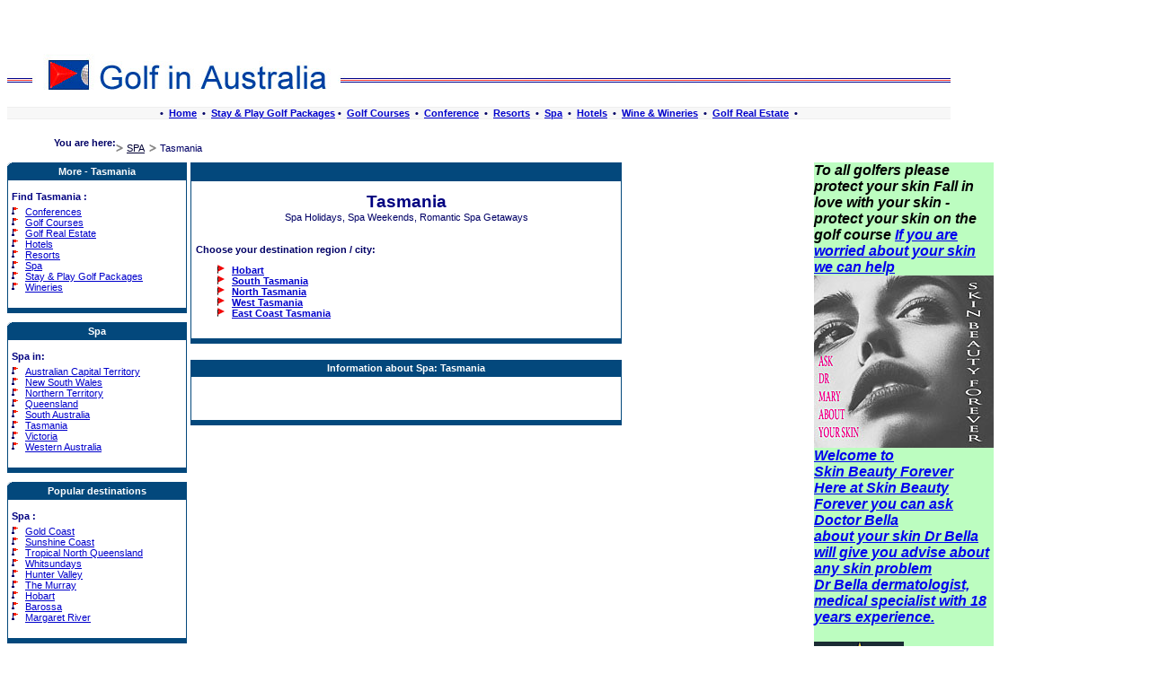

--- FILE ---
content_type: text/html
request_url: http://www.golfinaustralia.com/spa/tasmania/
body_size: 4737
content:

       
<!DOCTYPE html PUBLIC "-//W3C//DTD XHTML 1.0 Transitional//EN" "http://www.w3.org/TR/xhtml1/DTD/xhtml1-transitional.dtd">
<html xmlns="http://www.w3.org/1999/xhtml">
<head>

<title>Spa in Tasmania,accommodation,Tasmania spa holidays and spa treatments</title>
<meta http-equiv="Content-Type" content="text/html; charset=UTF-8">
<meta name="Author" content="nm">
<meta name="Description" content="Spa treatments and accommodation in Tasmania,hotel accommodation and spa in Tasmania,golf,resort,lifestyle,hotel,">
<meta name="KeyWords" content="golf,tasmania,hobart,australia,spa,accommodation,resort,hotel,massage,lifestyle,facial,mud,wax,treatment,mask,beauty,health,style,luxury,romance,relaxation,meditation,yoga,gym,exercise,food,restaurant,family,friends,love,">

<META name="ROBOTS" content="ALL, INDEX">

<link href="/includes/stylesaustralia.css" rel="stylesheet" type="text/css">

</head>


<body>
<!-- ##### Start include for english header ##### -->




<table border="0" cellpadding="0" cellspacing="0" style="border-collapse: collapse" bordercolor="#EFEFEF" width="1050" bgcolor="#FFFFFF">

  <tr height="10">

    <td height="10" align="center" valign="top"><table width="100%" border="0" cellspacing="0" cellpadding="0">

        <tr>

          <td>&nbsp;</td>

          <td>&nbsp;</td>

        </tr>

      </table></td>

  </tr>

  <tr height="10"> 

    <td width="1000" valign="top" height="10"><div align="center"> <br>

      </div></td>

  </tr>

  <tr height="14"> 

    <td height="14" valign="top"><p><img src="http://www.golfinaustralia.com/images/header/golf_australia.jpg" width="1050" height="43"></p></td>

  </tr>

  <tr height="4"> 

    <td width="1000" height="4" align="center" bordercolorlight="#EFEFEF" bordercolordark="#EFEFEF" bgcolor="#F7F7F7" class="headernav" style="border-bottom: thin solid #EFEFEF; border-top: thin solid #EFEFEF"> 

      <strong>&#8226;&nbsp;&nbsp;<a href="http://www.golfinaustralia.com" class="indexheading">Home</a> 

      &nbsp;&#8226; &nbsp;<a href="http://www.golfinaustralia.com/stay_and_play_golf_packages/" class="indexheading">Stay 

      &amp; Play Golf Packages</a>&nbsp;&#8226; &nbsp;<a href="http://www.golfinaustralia.com/golf_courses/" class="indexheading">Golf 

      Courses</a> &nbsp;&#8226;&nbsp; <a href="http://www.golfinaustralia.com/golf_conference/" class="indexheading">Conference</a> 

      &nbsp;&#8226;&nbsp; <a href="http://www.golfinaustralia.com/resorts/" class="indexheading">Resorts</a> 

      &nbsp;&#8226;&nbsp; <a href="http://www.golfinaustralia.com/spa/" class="indexheading">Spa</a>&nbsp;&nbsp;&#8226; 

      &nbsp;<a href="http://www.golfinaustralia.com/hotel/" class="indexheading">Hotels</a> 

      &nbsp;&#8226;&nbsp; <a href="http://www.golfinaustralia.com/wine/" class="indexheading">Wine 

      &amp; Wineries</a>&nbsp;&nbsp;&#8226; &nbsp;<a href="http://www.golfinaustralia.com/golf_real_estate/" class="indexheading">Golf 

      Real Estate</a> &nbsp;&#8226;</strong></td>

  </tr>

</table>

<!-- ##### End include for english header ##### -->
<!-- ##### start of base table ##### -->
<table border="0" cellpadding="0" cellspacing="0" class="basetable">
  <tr> 
    <td><table width="100%" border="0" cellspacing="0" cellpadding="0">
        <tr> 
          <td colspan="2" class="fontdefault"><img src="http://www.golfinaustralia.com/images/spacer.gif" width="50" height="15" /></td>
        </tr>
        <tr> 
          <td width="11%" align="right" class="fontdefault"><strong>You are here:</strong></td>
          <td width="89%" class="fontdefault"> 
            <!-- Bread Crumb -->
            <div id="breadCrumb"><ul><li><a href=""></a></li>
                 <li><a href="/spa/">SPA</a></li>
                 <li>Tasmania</li></ul></div>            <!-- End Bread Crumb -->
          </td>
        </tr>
        <tr> 
          <td colspan="2" class="fontdefault"><img src="http://www.golfinaustralia.com/images/spacer.gif" width="50" height="10" /></td>
        </tr>
      </table></td>
  </tr>
  <tr>
    <td valign="top" class="mainbodytable"><table border="0" cellpadding="0" cellspacing="0" class="mainbodytable">
        <tr> 
          <td valign="top" class="leftcolumn"> 
            <table border="0" cellpadding="0" cellspacing="0" class="leftbasetable">
              <tr> 
                <td> 
                  <table border="0" cellpadding="0" cellspacing="0" class="leftinfotablecover">
  <tr> 
    <td><table width="100%" border="0" cellpadding="0" cellspacing="0" class="leftinfotable">
        <tr> 
          <td class="littopleft"><img src="http://www.golfinaustralia.com/images/custom/leftbox_curve.gif" width="20" height="20" /></td>
          <td class="littopcenter"> 
            <!-- ##### heading goes here ##### -->
            <b> More - Tasmania </b></td>
          <td class="littopright"><img src="http://www.golfinaustralia.com/images/custom/leftbox_right_curve.gif" width="20" height="20" /></td>
        </tr>
        <tr> 
          <td colspan="3" class="litverticlespace">&nbsp;</td>
        </tr>
        <tr> 
          <td colspan="3" class="litmain"><table width="100%" border="0" cellspacing="0" cellpadding="0">
              <tr> 
                <td class="litspacecell">&nbsp;</td>
                <td class="litcontents"> <b>Find Tasmania 
                  :</b> <ul style="list-style: url(/images/golf_flag.gif); margin: 5px; padding-left: 10px;">
                                        <li> <a class="body" href="/golf_conference/tasmania/"> 
                      Conferences </a> </li>
                                        <li> <a class="body" href="/golf_courses/tasmania/"> 
                      Golf Courses </a> </li>
                                        <li> <a class="body" href="/golf_real_estate/tasmania/"> 
                      Golf Real Estate </a> </li>
                                        <li> <a class="body" href="/hotel/tasmania/"> 
                      Hotels </a> </li>
                                        <li> <a class="body" href="/resorts/tasmania/"> 
                      Resorts </a> </li>
                                        <li> <a class="body" href="/spa/tasmania/"> 
                      Spa </a> </li>
                                        <li> <a class="body" href="/stay_and_play_golf_packages/tasmania/"> 
                      Stay & Play Golf Packages </a> </li>
                                        <li> <a class="body" href="/wine/tasmania/"> 
                      Wineries </a> </li>
                                      </ul></td>
                <td class="litspacecell">&nbsp;</td>
              </tr>
            </table></td>
        </tr>
        <tr> 
          <td colspan="3" class="litverticlespace">&nbsp;</td>
        </tr>
        <tr> 
          <td colspan="3" class="litbottom"><img src="http://www.golfinaustralia.com/images/spacer.gif" width="50" height="5" /></td>
        </tr>
      </table></td>
  </tr>
  <tr> 
    <td><img src="http://www.golfinaustralia.com/images/spacer.gif" width="50" height="10" /></td>
  </tr>
</table>
                  <table border="0" cellpadding="0" cellspacing="0" class="leftinfotablecover">
  <tr> 
    <td><table width="100%" border="0" cellpadding="0" cellspacing="0" class="leftinfotable">
        <tr> 
          <td class="littopleft"><img src="http://www.golfinaustralia.com/images/custom/leftbox_curve.gif" width="20" height="20" /></td>
          <td class="littopcenter"> 
            <!-- ##### heading goes here ##### -->
            <b>Spa</b></td>
          <td class="littopright"><img src="http://www.golfinaustralia.com/images/custom/leftbox_right_curve.gif" width="20" height="20" /></td>
        </tr>
        <tr> 
          <td colspan="3" class="litverticlespace">&nbsp;</td>
        </tr>
        <tr> 
          <td colspan="3" class="litmain"><table width="100%" border="0" cellspacing="0" cellpadding="0">
              <tr> 
                <td class="litspacecell">&nbsp;</td>
                <td class="litcontents"> <strong>Spa 
                  in:</strong> <ul style="list-style: url(/images/golf_flag.gif); margin: 5px; padding-left: 10px;">
                                        <li> <a class="body" href="/spa/australian_capital_territory/"> 
                      Australian Capital Territory </a> </li>
                                        <li> <a class="body" href="/spa/new_south_wales/"> 
                      New South Wales </a> </li>
                                        <li> <a class="body" href="/spa/northern_territory/"> 
                      Northern Territory </a> </li>
                                        <li> <a class="body" href="/spa/queensland/"> 
                      Queensland </a> </li>
                                        <li> <a class="body" href="/spa/south_australia/"> 
                      South Australia </a> </li>
                                        <li> <a class="body" href="/spa/tasmania/"> 
                      Tasmania </a> </li>
                                        <li> <a class="body" href="/spa/victoria/"> 
                      Victoria </a> </li>
                                        <li> <a class="body" href="/spa/western_australia/"> 
                      Western Australia </a> </li>
                                      </ul>
                  
                </td>
                <td class="litspacecell">&nbsp;</td>
              </tr>
            </table></td>
        </tr>
        <tr> 
          <td colspan="3" class="litverticlespace">&nbsp;</td>
        </tr>
        <tr> 
          <td colspan="3" class="litbottom"><img src="http://www.golfinaustralia.com/images/spacer.gif" width="50" height="5" /></td>
        </tr>
      </table></td>
  </tr>
  <tr> 
    <td><img src="http://www.golfinaustralia.com/images/spacer.gif" width="50" height="10" /></td>
  </tr>
</table>
                  <table border="0" cellpadding="0" cellspacing="0" class="leftinfotablecover">
  <tr> 
    <td><table width="100%" border="0" cellpadding="0" cellspacing="0" class="leftinfotable">
        <tr> 
          <td class="littopleft"><img src="http://www.golfinaustralia.com/images/custom/leftbox_curve.gif" width="20" height="20" /></td>
          <td class="littopcenter"> 
            <!-- ##### heading goes here ##### -->
            <b> <strong>Popular destinations</strong> </b></td>
          <td class="littopright"><img src="http://www.golfinaustralia.com/images/custom/leftbox_right_curve.gif" width="20" height="20" /></td>
        </tr>
        <tr> 
          <td colspan="3" class="litverticlespace">&nbsp;</td>
        </tr>
        <tr> 
          <td colspan="3" class="litmain"><table width="100%" border="0" cellspacing="0" cellpadding="0">
              <tr> 
                <td class="litspacecell">&nbsp;</td>
                <td class="litcontents"> <strong> <b> Spa 
                  </b>:</strong><br /> <ul style="list-style: url(/images/golf_flag.gif); margin: 5px; padding-left: 10px;">
		                      <li> <a class="body" href="/spa/queensland/gold_coast/"> 
                      Gold Coast </a> </li>
                                        <li> <a class="body" href="/spa/queensland/sunshine_coast/"> 
                      Sunshine Coast </a> </li>
                                        <li> <a class="body" href="/spa/queensland/tropical_north_queensland/"> 
                      Tropical North Queensland </a> </li>
                                        <li> <a class="body" href="/spa/queensland/whitsundays/"> 
                      Whitsundays </a> </li>
                                        <li> <a class="body" href="/spa/new_south_wales/hunter/"> 
                      Hunter Valley </a> </li>
                                        <li> <a class="body" href="/spa/new_south_wales/the_murray/"> 
                      The Murray </a> </li>
                                        <li> <a class="body" href="/spa/tasmania/hobart/"> 
                      Hobart </a> </li>
                                        <li> <a class="body" href="/spa/south_australia/barossa/"> 
                      Barossa </a> </li>
                                        <li> <a class="body" href="/spa/western_australia/margaret_river/"> 
                      Margaret River </a> </li>
                                      </ul></td>
                <td class="litspacecell">&nbsp;</td>
              </tr>
            </table></td>
        </tr>
        <tr> 
          <td colspan="3" class="litverticlespace">&nbsp;</td>
        </tr>
        <tr> 
          <td colspan="3" class="litbottom"><img src="http://www.golfinaustralia.com/images/spacer.gif" width="50" height="5" /></td>
        </tr>
      </table></td>
  </tr>
  <tr> 
    <td><img src="http://www.golfinaustralia.com/images/spacer.gif" width="50" height="10" /></td>
  </tr>
</table>
                  <table border="0" cellpadding="0" cellspacing="0" class="leftinfotablecover">
  <tr> 
    <td><table width="100%" border="0" cellpadding="0" cellspacing="0" class="leftinfotable">
        <tr> 
          <td class="littopleft"><img src="http://www.golfinaustralia.com/images/custom/leftbox_curve.gif" width="20" height="20" /></td>
          <td class="littopcenter"> 
            <!-- ##### heading goes here ##### -->
            <b> Find in Australia</b></td>
          <td class="littopright"><img src="http://www.golfinaustralia.com/images/custom/leftbox_right_curve.gif" width="20" height="20" /></td>
        </tr>
        <tr> 
          <td colspan="3" class="litverticlespace">&nbsp;</td>
        </tr>
        <tr> 
          <td colspan="3" class="litmain"><table width="100%" border="0" cellspacing="0" cellpadding="0">
              <tr> 
                <td class="litspacecell">&nbsp;</td>
                <td class="litcontents"> <b>Find:</b> <ul style="list-style: url(/images/golf_flag.gif); margin: 5px; padding-left: 10px;">
                                        <li> <a class="body" href="/golf_conference/"> 
                      Conferences </a> </li>
                                        <li> <a class="body" href="/golf_courses/"> 
                      Golf Courses </a> </li>
                                        <li> <a class="body" href="/golf_real_estate/"> 
                      Golf Real Estate </a> </li>
                                        <li> <a class="body" href="/hotel/"> 
                      Hotels </a> </li>
                                        <li> <a class="body" href="/resorts/"> 
                      Resorts </a> </li>
                                        <li> <a class="body" href="/spa/"> 
                      Spa </a> </li>
                                        <li> <a class="body" href="/stay_and_play_golf_packages/"> 
                      Stay & Play Golf Packages </a> </li>
                                        <li> <a class="body" href="/wine/"> 
                      Wineries </a> </li>
                                      </ul></td>
                <td class="litspacecell">&nbsp;</td>
              </tr>
            </table></td>
        </tr>
        <tr> 
          <td colspan="3" class="litverticlespace">&nbsp;</td>
        </tr>
        <tr> 
          <td colspan="3" class="litbottom"><img src="http://www.golfinaustralia.com/images/spacer.gif" width="50" height="5" /></td>
        </tr>
      </table></td>
  </tr>
  <tr> 
    <td><img src="http://www.golfinaustralia.com/images/spacer.gif" width="50" height="10" /></td>
  </tr>
</table>
<table border="0" cellpadding="0" cellspacing="0" class="leftinfotablecover">
  <tr> 
    <td><table width="100%" border="0" cellpadding="0" cellspacing="0" class="leftinfotable">
        <tr> 
          <td class="littopleft"><img src="http://www.golfinaustralia.com/images/custom/leftbox_curve.gif" width="20" height="20" /></td>
          <td class="littopcenter"> 
            <!-- ##### heading goes here ##### -->
            <b> Overseas Golf Holidays</b></td>
          <td class="littopright"><img src="http://www.golfinaustralia.com/images/custom/leftbox_right_curve.gif" width="20" height="20" /></td>
        </tr>
        <tr> 
          <td colspan="3" class="litverticlespace">&nbsp;</td>
        </tr>
        <tr> 
          <td colspan="3" class="litmain"><table width="100%" border="0" cellspacing="0" cellpadding="0">
              <tr> 
                <td class="litspacecell">&nbsp;</td>
                <td class="litcontents"><p><strong>Great Britain &amp; Ireland</strong></p>
                  <ul style="list-style: url(/images/golf_flag.gif); margin: 5px; padding-left: 10px;">
                    <li><a href="http://www.golfinfoscotland.com/golfpackages/" class="body">Scotland</a></li>
                    <li><a href="http://www.golfsweden.com/golfpaket/ireland/" class="body">Ireland</a></li>
                  </ul>
                  <p><strong>USA and Mexico</strong></p>
                  <ul style="list-style: url(/images/golf_flag.gif); margin: 5px; padding-left: 10px;">
                    <li><a href="http://www.golfinfousa.com/golf_packages/" class="body">USA</a></li>
                    <li><a href="http://www.golfsweden.com/golfpaket/mexico/" class="body">Mexico</a></li>
                  </ul>
                  <p><strong>Europe</strong></p>
                  <ul style="list-style: url(/images/golf_flag.gif); margin: 5px; padding-left: 10px;">
                    <li><a href="http://www.golfsweden.com/golftravel/spain/" class="body">Spain</a></li>
                    <li><a class="body" href="http://www.golfportugal.net">Portugal</a></li>
                    <li><a href="http://www.golfinfocyprus.com/stay_and_play_golf_packages/" class="body">Cyprus</a></li>
                    <li><a class="body" href="http://www.golfsweden.com/golfpaket/">Sweden</a></li>
                    <li><a href="http://www.golfdenmark.com/golfpackages/index_eng.shtml" class="body">Denmark</a></li>
                    <li><a href="http://www.golfinfousa.com/golf_packages/" class="body">Norway</a></li>
                    <li><a href="http://www.golffinland.com/golfpackages/" class="body">Finland</a></li>
                    <li><a href="http://www.golffrance.net/golfpackages/" class="body">France</a></li>
                    <li><a class="body" href="http://www.golfgermany.net">Germany</a></li>
                    <li><a href="http://www.golfsweden.com/golfpaket/poland/" class="body">Poland</a></li>
                  </ul></td>
                <td class="litspacecell">&nbsp;</td>
              </tr>
            </table></td>
        </tr>
        <tr> 
          <td colspan="3" class="litverticlespace">&nbsp;</td>
        </tr>
        <tr> 
          <td colspan="3" class="litbottom"><img src="http://www.golfinaustralia.com/images/spacer.gif" width="50" height="5" /></td>
        </tr>
      </table></td>
  </tr>
  <tr> 
    <td><img src="http://www.golfinaustralia.com/images/spacer.gif" width="50" height="10" /></td>
  </tr>
</table>
                </td>
              </tr>
            </table></td>
          <td class="spacecell">&nbsp;</td>
          <td valign="top" class="centercolumn"> 
            <table border="0" cellpadding="0" cellspacing="0" class="centerbodytable">
  <tr> 
    <td><table width="100%" border="0" cellpadding="0" cellspacing="0" class="breadcrumbtable">
        <tr> 
          <td class="breadcrumbspaceleft">&nbsp;</td>
          <td class="breadcrumbcontents">&nbsp; </td>
          <td class="breadcrumbspaceright">&nbsp;</td>
        </tr>
      </table></td>
  </tr>
  <tr> 
    <td><table border="0" cellpadding="0" cellspacing="0" class="citcontents">
        <tr> 
          <td colspan="3" class="citverticlespace">&nbsp;</td>
        </tr>
        <tr> 
          <td class="citspacecell">&nbsp;</td>
          <td class="largetext"> 
            <!-- ##### Start. Place center heading here ##### -->
            Tasmania </td>
          <td class="citspacecell">&nbsp;</td>
        </tr>
        <tr> 
          <td class="citspacecell">&nbsp;</td>
          <td align="center" class="fontdefault">Spa Holidays, Spa Weekends, Romantic Spa Getaways</td>
          <td class="citspacecell">&nbsp;</td>
        </tr>
        <tr> 
          <td colspan="3" class="citverticlespace">&nbsp;</td>
        </tr>
        <tr> 
          <td class="citspacecell">&nbsp;</td>
          <td align="center" class="fontdefault"><a href="/golfpackages/index_eng.shtml"> 
            </a></td>
          <td class="citspacecell">&nbsp;</td>
        </tr>
        <tr> 
          <td class="citspacecell">&nbsp;</td>
          <td class="fontdefault"><table width="100%" border="0" cellspacing="0" cellpadding="0">
              <tr> 
                <td> 
                  <!-- print the towns using bullets -->
                  <strong>Choose your destination region / city:</strong> <ul class="golfflag">
                                        <li><a href="/spa/tasmania/hobart/" class="body"><strong> 
                      Hobart </strong>
					  
</a></li>
                                        <li><a href="/spa/tasmania/south_tasmania/" class="body"><strong> 
                      South Tasmania </strong>
					  
</a></li>
                                        <li><a href="/spa/tasmania/north_tasmania/" class="body"><strong> 
                      North Tasmania </strong>
					  
</a></li>
                                        <li><a href="/spa/tasmania/west_tasmania/" class="body"><strong> 
                      West Tasmania </strong>
					  
</a></li>
                                        <li><a href="/spa/tasmania/east_coast_tasmania/" class="body"><strong> 
                      East Coast Tasmania </strong>
					  
</a></li>
                                      </ul></td>
              </tr>
            </table></td>
          <td class="citspacecell">&nbsp;</td>
        </tr>
        <tr> 
          <td colspan="3" class="citverticlespace">&nbsp;</td>
        </tr>
        <tr> 
          <td colspan="3" class="citbottom"><img src="http://www.golfinaustralia.com/images/spacer.gif" width="50" height="5" /></td>
        </tr>
      </table></td>
  </tr>
  <tr> 
    <td class="citverticlespace">&nbsp;</td>
  </tr>
  <tr> 
    <td class="citverticlespace"><table width="100%" border="0" cellspacing="0" cellpadding="0">
   
        <tr> 
          <td class="cittopleft">&nbsp;</td>
          <td class="cittopcenter">Information about Spa: 
            Tasmania </td>
          <td class="cittopright">&nbsp;</td>
        </tr>
      </table></td>
  </tr>
  <tr> 
    <td><table border="0" cellpadding="0" cellspacing="0" class="citcontents">
        <tr> 
          <td colspan="3" class="citverticlespace">&nbsp;</td>
        </tr>
                <tr> 
          <td class="citspacecell">&nbsp;</td>
          <td class="fontdefault">  </td>
        </tr>
        <tr> 
          <td class="citspacecell">&nbsp;</td>
        </tr>
        <tr> 
          <td colspan="3" class="citverticlespace">&nbsp;</td>
        </tr>
        <tr> 
          <td colspan="3" class="citbottom"><img src="http://www.golfinaustralia.com/images/spacer.gif" width="50" height="5" /></td>
        </tr>
   
              </table></td>
  </tr>
</table>
          </td>
          <td class="spacecell">&nbsp;</td>
          <td valign="top" class="rightcolumn">
<table width="100%" border="0" cellpadding="0" cellspacing="0" class="rightbasetable">
              <tr> 
                <td>
                  
                              				                <!-- ######### Start of manual advertisement. It is used for logos which are not contained in database. Use for added flexibility. Will be shown on all region index pages ########### -->
                      </td>
        </tr>
      </table></td>
    <td align="left" valign="top"> 
      <!-- ##### Start of include right space eng ##### -->
      

<body>
<table width="191" border="0" cellspacing="0" cellpadding="0">
  <tr> 
      <td colspan="2" align="left" valign="top" bordercolor="#CCCCCC" bgcolor="#BCFDC0" class="normal"><div align="left"><strong><em><font face="Arial, Helvetica, sans-serif">To all golfers please protect your skin
Fall in love with your skin - 
protect your skin on the golf course
<a href="https://www.skinbeautyforever.com/">If you are worried about your skin we can help </a><br><a href="https://www.skinbeautyforever.com/"><img src="https://www.golfinaustralia.com/images/banners/skin_beauty_forever_ask_dr_mary_200192.jpg" width="200" height="192" alt=""></a></a></font><font color="#000066"><strong><font face="Arial, Helvetica, sans-serif"><a href="https://www.skinbeautyforever.com/">Welcome to <br>
Skin Beauty Forever<br>
Here at Skin Beauty Forever you can ask Doctor Bella<br>
about your skin Dr Bella will give you advise about any </a></font><em><strong><font color="#000066"><font color="#000066"><font color="#000066"><strong><font face="Arial, Helvetica, sans-serif"><a href="https://www.skinbeautyforever.com/">skin problem</a></font></strong></font></font></font></strong></em></strong><font color="#003399" face="Arial, Helvetica, sans-serif"><a href="https://www.skinbeautyforever.com/"><br>
Dr Bella dermatologist, medical specialist with 18 years experience.<br><br>
        </a></font>
        
        <a href="https://globalmigration.se/" target="_parent"><img src="https://www.GolfSweden.com/images/globelmigration100.jpg" width="100" height="92" alt=""/></a><br>
        <a href="https://globalmigration.se/" target="_parent">Global Migration<br>
Ready to help you with<br>
any legal difficulties<br>
you may have. <br>
Book a meeting to get<br>
the best legal advice<br>
for your situation.</a><br>
<br>
  
          </font></em></strong><br>
        </div></td>
    </tr> 
   
    <td width="191" align="center" valign="top" class="fontdefault"><a href="http://www.golfinaustralia.com/resorts/queensland/hervey_bay/Best_Western_Quarterdecks_Retreat/golf_packages.shtml" target="_blank"><img src="http://www.golfinaustralia.com/resorts/queensland/hervey_bay/Best_Western_Quarterdecks_Retreat/images/bw_logo_143.jpg" border="0" width="143" height="114"><br>
      </a><a href="http://www.golfinaustralia.com/resorts/queensland/hervey_bay/Best_Western_Quarterdecks_Retreat/golf_packages.shtml">Stay 
      and Play Golf Packages<br>
      Best Western Plus<br>
      Hervey-Bay, Queensland</a><a href="http://www.golfinaustralia.com/resorts/queensland/gold_coast/coolangatta/reflection_tower_two/golf.shtml" target="_blank"><br>
      <br>
      <br>
      <img src="http://www.golfinaustralia.com/resorts/queensland/gold_coast/coolangatta/reflection_tower_two/images/reflection_tower_two.jpg" width="143" height="55" border="0"></a><br>
      <a href="http://www.golfinaustralia.com/resorts/queensland/gold_coast/coolangatta/reflection_tower_two/golf.shtml">Stay 
      and Play Golf Packages<br>
      Reflection Tower 1 and 2<br>
      Coolangatta Gold Coast<br>
      Queensland, Australia</a><br>
      <br>
      <br>
      <br>
      <a href="http://paradisoresort.com.au/"><img src="http://www.golfinaustralia.com/resorts/nsw/kingscliff/paradiso/images/paradiso_150w.jpg" width="150" height="41" border="0"></a><br>
      <a href="http://paradisoresort.com.au/">Stay and Play Golf packages<br>
      Paradiso Resort, Kingscliff, <br>
      Northern Rivers, <br>
      New South Wales, Australia</a><br>
      <br>
      <br>
    </td>

  </tr>

</table>

<br>
      <!-- ##### End of include for footer ##### -->
    </td>
  </tr>
</table>
<!-- ##### End of Base table ###### -->
<!-- ##### Start of include for english footer ##### -->
  <table width="1050" border="0" cellspacing="0" cellpadding="0">

  <tr> 

    <td colspan="3"><img src="http://www.golfinaustralia.com/images/spacer.gif" width="50" height="10"></td>

  </tr>

  <tr> 

    <td colspan="3" bgcolor="#03487c"><img src="http://www.golfinaustralia.com/images/custom/golf_in_australia_b_line.jpg" width="1050" height="20"></td>

  </tr>

  <tr class="menu"> 

    <td bgcolor="#FFFFFF">&nbsp;</td>

    <td align="center" bgcolor="#FFFFFF" class="footer"><br>
      <strong><font color="#000066" face="Arial, Helvetica, sans-serif">Serving the Conference, 
      Hotel, Resort, Spa, Wedding, Wine, Real Estate, Travel and Golfing Community 
      since 1997</font></strong><br> <br> </td>

    <td bgcolor="#FFFFFF">&nbsp;</td>

  </tr>

  <tr class="menu"> 

    <td bgcolor="#FFFFFF">&nbsp;</td>

    <td align="center" bgcolor="#FFFFFF" class="footer"> -&nbsp; <a href="http://www.golfinaustralia.com" class="footernav"><strong>Conference 

      &nbsp; Packages</strong></a><strong> &nbsp;- </strong><a href="http://www.golfinaustralia.com" class="footernav"><strong>Resort 

      &nbsp; Packages</strong></a><strong>&nbsp;<strong>&nbsp;<strong>-&nbsp; </strong><a href="http://www.golfinaustralia.com" class="footernav"><strong>Wine 

      &nbsp; Packages</strong></a> -&nbsp; </strong><a href="http://www.golfinaustralia.com" class="footernav"><strong>Spa 

      &nbsp; Packages</strong></a> <strong> &nbsp;-&nbsp; </strong><a href="http://www.golfinaustralia.com" class="footernav"><strong>Golf 

      &nbsp; Spa&nbsp; and&nbsp; Wine&nbsp; Packages</strong></a><strong> &nbsp;-&nbsp; </strong></strong><a href="http://www.golfinaustralia.com" class="header"><strong><br>
      </strong></a> <strong> -&nbsp; </strong><a href="http://www.golfinaustralia.com" class="footernav"><strong>Golf 

      Holidays</strong></a> <strong> &nbsp;-&nbsp; </strong><a href="http://www.golfinaustralia.com" class="footernav"><strong>Golf 

      Courses</strong></a><strong> &nbsp; -&nbsp;&nbsp; </strong><a href="http://www.golfinaustralia.com" class="footernav"><strong>Golf 

      Club Membership</strong></a> &nbsp;&nbsp;- &nbsp; <a href="http://www.golfinaustralia.com" class="footernav"><strong>Stay 

      and Play Packages</strong></a><strong> &nbsp; -&nbsp; </strong><a href="http://www.golfinaustralia.com" class="footernav"><strong>Travel 

      Packages</strong></a> <strong> -&nbsp; </strong><a href="http://www.golfinaustralia.com" class="footernav"><strong>Golf 

      Real Estate</strong></a> <strong>-&nbsp; </strong><a href="http://www.golfinaustralia.com" class="footernav"><strong>Home</strong></a> <strong>- </strong><br>
      <br>
    <font color="#FF0000">Copyright &copy; 1997 - 2025 <font color="#000066"> by <a href="http://www.nobelmedia.com/contact_us.shtml">Nobel Media</a></font> <strong>All Right Reserved</strong></font></td>

    <td bgcolor="#FFFFFF">&nbsp;</td>

  </tr>

  <tr> 

    <td width="8" class="menu">&nbsp;</td>

    <td width="1035" bgcolor="#FFFFFF" class="menu"><div align="center"></div></td>

    <td width="7" class="menu">&nbsp;</td>

  </tr>

</table>

<!-- ##### End of include for english footer ##### -->
</body>
</html>


--- FILE ---
content_type: text/css
request_url: http://www.golfinaustralia.com/includes/stylesaustralia.css
body_size: 15264
content:
.mainbodytable {
	width: 900px;
	left: 0px;
	top: 0px;
}
.leftfont {
	font-family: Verdana, Arial, Helvetica, sans-serif;
	font-size: 8pt;
	font-style: normal;
	font-weight: normal;
	color: #000080;
}
.leftbasetable {
	width: 200px;
}
.spacecell {
	width: 5px;
}
.centerbodytable {
	width: 480px;
}

.centerbodytable2 {
	width: 695px;
}

.centerbodytable3 {
	width: 900px;
}


.rightbasetable {
	width: 210px;
}
.basetable {
	width: 1100px;

}

.basetable2 {
	width: 1315px;

}
.leftcolumn {
	width: 200px;
	text-align: left;
	vertical-align: top;
}
.centercolumn {
	width: 480px;
	text-align: center;
	vertical-align: top;
}

.centercolumn2 {
	width: 695px;
	text-align: center;
	vertical-align: top;
}

.centercolumn3 {
	width: 900px;
	text-align: left;
	vertical-align: top;
}

.rightcolumn {
	width: 210px;
	text-align: left;
	vertical-align: top;
}

.leftinfotablecover {
	width: 200px;
}

.leftinfotable {
	border-top-width: 1px;
	border-right-width: 1px;
	border-bottom-width: 1px;
	border-left-width: 1px;
	border-bottom-style: solid;
	border-top-color: #03487c;
	border-right-color: #03487c;
	border-bottom-color: #03487c;
	border-left-color: #03487c;
	width: 200px;
	font-family: Verdana, Arial, Helvetica, sans-serif;
	font-size: 8pt;
	color: #990000;


}

.feedbacktable {
	border-top-width: 1px;
	border-right-width: 1px;
	border-bottom-width: 1px;
	border-left-width: 1px;
	border-style: solid;
	border-top-color: #03487c;
	border-right-color: #03487c;
	border-bottom-color: #03487c;
	border-left-color: #03487c;
	font-family: Verdana, Arial, Helvetica, sans-serif;
	font-size: 8pt;
	color: #990000;

}


.littopleft {
	background-color: #03487c;
	width: 20px;
	color: #01309C;
	text-align: left;
	vertical-align: top;




}
.littopcenter {
	background-color: #03487c;
	color: #FFFFFF;
	text-align: center;
	vertical-align: middle;
	font-family: Verdana, Arial, Helvetica, sans-serif;
	font-size: 8pt;
	font-weight: bold;
	width: 160px;
	text-decoration: none;

}

.littopright {
	background-color: #03487c;
	text-align: right;
	vertical-align: top;
	width: 20px;

}

.litbottom {
	background-color: #03487c;
	height: 5px;
}

.litcontents {
	text-align: left;
	vertical-align: top;
	font-family: Verdana, Arial, Helvetica, sans-serif;
	font-size: 8pt;
	color: #000080;
	width: 190px;
}

.litspacecell {
	width: 5px;
}
.litverticlespace {
	height: 10px;
	border-top-width: 1px;
	border-right-width: 1px;
	border-bottom-width: 1px;
	border-left-width: 1px;
	border-right-style: solid;
	border-top-color: #03487c;
	border-right-color: #03487c;
	border-bottom-color: #03487c;
	border-left-color: #03487c;
	color: #FFFFFF;
	border-left-style: solid;
}

.litmain {
	border-top-width: 1px;
	border-right-width: 1px;
	border-bottom-width: 1px;
	border-left-width: 1px;
	border-right-style: solid;
	border-top-color: #03487c;
	border-right-color: #03487c;
	border-bottom-color: #03487c;
	border-left-color: #03487c;
	color: #FFFFFF;
	border-left-style: solid;
}

.breadcrumbtable {
 	width: 480px;
 	background-color: #03487c;
	font-family: Verdana, Arial, Helvetica, sans-serif;
	font-size: 8pt;
	color: #FFFFFF;
	
}

.breadcrumbspaceleft {
	text-align: left;
	vertical-align: top;
	height: 20px;
	width: 20px;
}

.breadcrumbspaceright {
	text-align: right;
	vertical-align: top;
	height: 20px;
	width: 20px;
}

.breadcrumbcontents {
 	background-color: #03487c;
	font-family: Verdana, Arial, Helvetica, sans-serif;
	font-size: 8pt;
	color: #FFFFFF;
	text-align: left;
	vertical-align: middle;
	font-weight: bold;
	
}


.cittopleft {
	background-color: #03487c;
	width: 20px;
	color: #01309C;
	text-align: left;
	vertical-align: top;

}
.cittopcenter {
	background-color: #03487c;
	color: #FFFFFF;
	text-align: center;
	vertical-align: middle;
	font-family: Verdana, Arial, Helvetica, sans-serif;
	font-size: 8pt;
	font-weight: bold;
	width: 440px;
	text-decoration: none;

}

.cittopright {
	background-color: #03487c;
	text-align: right;
	vertical-align: top;
	width: 20px;

}

.citcontents {
	border: 1px solid #03487c;
	text-align: left;
	vertical-align: top;
	font-family: Verdana, Arial, Helvetica, sans-serif;
	font-size: 8pt;
	font-style: normal;
	font-weight: normal;
	color: #000080;
	width: 480px;

}

.citcontents3 {
	border: 1px solid #03487c;
	text-align: left;
	vertical-align: top;
	font-family: Verdana, Arial, Helvetica, sans-serif;
	font-size: 8pt;
	font-style: normal;
	font-weight: normal;
	color: #000080;
	width: 900px;

}

.citverticlespace {
	height: 5px;
}

.citspacecell {
	width: 5px;
}

.citbottom {

	height: 5px;
	background-color: #03487c;
}



.breadcrumbtable2 {
 	width: 695px;
 	background-color: #03487c;
	font-family: Verdana, Arial, Helvetica, sans-serif;
	font-size: 8pt;
	color: #FFFFFF;
	
}

.breadcrumbtable3 {
 	width: 900px;
 	background-color: #03487c;
	font-family: Verdana, Arial, Helvetica, sans-serif;
	font-size: 8pt;
	color: #FFFFFF;
	
}

.breadcrumbspaceleft2 {
	text-align: left;
	vertical-align: top;
	height: 20px;
	width: 20px;
}

.breadcrumbspaceright2 {
	text-align: right;
	vertical-align: top;
	height: 20px;
	width: 20px;
}

.breadcrumbcontents2 {
 	background-color: #03487c;
	font-family: Verdana, Arial, Helvetica, sans-serif;
	font-size: 8pt;
	color: #FFFFFF;
	text-align: left;
	vertical-align: middle;
	font-weight: bold;
	
}


.cittopleft2 {
	background-color: #03487c;
	width: 20px;
	color: #01309C;
	text-align: left;
	vertical-align: top;

}
.cittopcenter2 {
	background-color: #03487c;
	color: #FFFFFF;
	text-align: center;
	vertical-align: middle;
	font-family: Verdana, Arial, Helvetica, sans-serif;
	font-size: 8pt;
	font-weight: bold;
	width: 655px;
	text-decoration: none;

}

.cittopright2 {
	background-color: #03487c;
	text-align: right;
	vertical-align: top;
	width: 20px;

}

.citcontents2 {
	border: 1px solid #03487c;
	text-align: left;
	vertical-align: top;
	font-family: Verdana, Arial, Helvetica, sans-serif;
	font-size: 8pt;
	font-style: normal;
	font-weight: normal;
	color: #000080;
	width: 695px;

}

.citverticlespace2 {
	height: 10px;
}

.citspacecell2 {
	width: 5px;
}

.citbottom2 {

	height: 5px;
	background-color: #03487c;
}

.rigtinfotablecover {
	width: 210px;
}

.rightinfotable {
	border-top-width: 1px;
	border-right-width: 1px;
	border-bottom-width: 1px;
	border-left-width: 1px;
	border-bottom-style: solid;
	border-top-color: #03487c;
	border-right-color: #03487c;
	border-bottom-color: #03487c;
	border-left-color: #03487c;
	width: 210px;
	font-family: Verdana, Arial, Helvetica, sans-serif;
	font-size: 8pt;
	color: #990000;

}

.rittopleft {
	background-color: #03487c;
	width: 20px;
	text-align: left;
	vertical-align: top;

}
.rittopcenter {
	background-color: #03487c;
	text-align: center;
	vertical-align: middle;
	font-family: Verdana, Arial, Helvetica, sans-serif;
	font-size: 8pt;
	font-weight: bold;
	color: #FFFFFF;
	width: 180px;
	text-decoration: none;

}

.rittopright {
	background-color: #03487c;
	text-align: right;
	vertical-align: top;
	width: 20px;
}

.ritverticlespace {
	height: 10px;
	border-top-width: 1px;
	border-right-width: 1px;
	border-bottom-width: 1px;
	border-left-width: 1px;
	border-right-style: solid;
	border-top-color: #03487c;
	border-right-color: #03487c;
	border-bottom-color: #03487c;
	border-left-color: #03487c;
	color: #FFFFFF;
	border-left-style: solid;
}

.ritmain {
	border-top-width: 1px;
	border-right-width: 1px;
	border-bottom-width: 1px;
	border-left-width: 1px;
	border-right-style: solid;
	border-left-style: solid;
	border-top-color: #03487c;
	border-right-color: #03487c;
	border-bottom-color: #03487c;
	border-left-color: #03487c;
}

.ritspacecell {
	width: 5px;
}

.ritcontents {
	text-align: center;
	vertical-align: top;
	font-family: Verdana, Arial, Helvetica, sans-serif;
	font-size: 8pt;
	font-weight: normal;
	color: #000080;
	width: 200px;

}
.ritbottom {
	border-right-width: 1px;
	border-bottom-width: 1px;
	border-left-width: 1px;
	border-right-style: solid;
	border-bottom-style: solid;
	border-left-style: solid;
	border-top-color: #01309C;
	border-right-color: #01309C;
	border-bottom-color: #01309C;
	border-left-color: #01309C;
	background-color: #03487c;
	height: 5px;
}
h1 {
	font-family: Verdana, Arial, Helvetica, sans-serif;
	font-size: 14pt;
	font-weight: bold;
	color: #000000;
}
.largetext {
	font-family: Verdana, Arial, Helvetica, sans-serif;
	font-size: 14pt;
	font-style: normal;
	font-weight: bold;
	color: #000080;
	text-align: center;
}

.headernav {
	font-family: Verdana, Arial, Helvetica, sans-serif;
	font-size: 8pt;
	font-style: normal;
	font-weight: normal;
	color: #000066;
}
.footer {
	font-family: Verdana, Arial, Helvetica, sans-serif;
	font-size: 8pt;
	font-style: normal;
	font-weight: normal;
	color: #000066;
}
a.body {
	color: #0000CC;
	text-decoration: underline;
}
a.body:hover {
	color: #FF0000;
	text-decoration: none;
}
a.header {
	color: #FFFFFF;
	text-decoration: none;
}
a.header:hover {
	color: #00FF00;
	text-decoration: none;
}
a.footernav {
	color: #000066;
	text-decoration: none;
}
a.footernav:hover {
	color: #0000FF;
	text-decoration: none;
}
.menu {
	font-family: Verdana, Arial, Helvetica, sans-serif;
	font-size: 8pt;
	font-style: normal;
	font-weight: bold;
	color: #FFFFFF;
	border-top-color: #ffffff;
	border-right-color: #ffffff;
	border-bottom-color: #ffffff;
	border-left-color: #ffffff;
	border-top-width: 1px;
	border-top-style: solid;

}
.litspecial {
	font-family: Verdana, Arial, Helvetica, sans-serif;
	font-size: 8pt;
	font-weight: bold;
	color: #000080;
}
a.leftlink {
	color: #0000CC;
	text-decoration: underline;
}
a.leftlink:hover {
	color: #FF0000;
	text-decoration: none;
}
a.rightlink {
	color: #000080;
	text-decoration: underline;
}
a.rightlink:hover {
	color: #FF0000;
	text-decoration: none;
}
.bigrightcolumn {
	width: 585px;
}
.golfclubtable {
	border-top-width: 1px;
	border-right-width: 1px;
	border-bottom-width: 1px;
	border-left-width: 1px;
	border-top-style: solid;
	border-bottom-style: solid;
	border-top-color: #9B9B9B;
	border-right-color: #9B9B9B;
	border-bottom-color: #000033;
	border-left-color: #9B9B9B;
	font-family: Verdana, Arial, Helvetica, sans-serif;
	font-size: 8pt;
	font-style: normal;
	font-weight: normal;
	color: #000080;
	background-color: #FFFFFF;

}

.golfclubtable2 {
	border-top-width: 1px;
	border-right-width: 1px;
	border-bottom-width: 1px;
	border-left-width: 1px;
	border-top-style: solid;
	border-bottom-style: solid;
	border-top-color: #9B9B9B;
	border-right-color: #9B9B9B;
	border-bottom-color: #000033;
	border-left-color: #9B9B9B;
	font-family: Verdana, Arial, Helvetica, sans-serif;
	font-size: 8pt;
	font-style: normal;
	font-weight: normal;
	color: #000080;
	background-color: #E0E0E0;

}

a.redlink {
	font-family: Verdana, Arial, Helvetica, sans-serif;
	color: #FF0000;
	text-decoration: underline;
}
a.redlink:hover {
	font-family: Verdana, Arial, Helvetica, sans-serif;
	color: #FF7575;
	text-decoration: none;
}
.golfclubtableheader {
	font-family: Verdana, Arial, Helvetica, sans-serif;
	font-size: 8pt;
	font-weight: bold;
	color: #000080;
	border-top-width: 1px;
	border-right-width: 1px;
	border-bottom-width: 1px;
	border-left-width: 1px;
	border-top-style: solid;
	border-right-style: none;
	border-bottom-style: solid;
	border-left-style: none;
	border-top-color: #B4B4B4;
	border-right-color: #B4B4B4;
	border-bottom-color: #B4B4B4;
	border-left-color: #B4B4B4;
}
.largetext2 {
	font-family: Verdana, Arial, Helvetica, sans-serif;
	font-size: 12pt;
	font-weight: bold;
	color: #000088;
}
.01309Cbackground {
	background-color: #01309C;
	font-family: Verdana, Arial, Helvetica, sans-serif;
	font-size: 10pt;
	font-weight: bold;
	color: #FFFFFF;
}
.whitefont {
	font-family: Verdana, Arial, Helvetica, sans-serif;
	font-size: 8pt;
	color: #FFFFFF;
}

.whitefontcaptial {
	font-family: Verdana, Arial, Helvetica, sans-serif;
	font-size: 8pt;
	color: #FFFFFF;
	font-weight: bold;
	text-transform: uppercase;
	text-align: center;
}

.whitefontcaptialheading {
	font-family: Verdana, Arial, Helvetica, sans-serif;
	font-size: 10pt;
	color: #FFFFFF;
	font-weight: bold;
	text-transform: uppercase;
	letter-spacing: 3pt;
	text-align: center;
}

.0211E63background {
	background-color: #021E63;
	font-family: Verdana, Arial, Helvetica, sans-serif;
	font-size: 10pt;
	font-weight: bold;
	color: #FFFFFF;
	text-align: center;
}

.bigrightcolumnBorder {
	border: 1px solid #03487c;
}

.014870background {
	background-color: #03487C;
	font-family: Verdana, Arial, Helvetica, sans-serif;
	font-size: 8pt;
	color: #ffffff;
}

.centerfont {
	font-family: Verdana, Arial, Helvetica, sans-serif;
	font-size: 8pt;
	color: #000066;
	text-align: center;
}

.bg03487c {
	background-color: #03487c;
	font-family: Verdana, Arial, Helvetica, sans-serif;
	font-size: 8pt;
	color: #FFFFFF;
}

.gcmaroon {
	font-family: Verdana, Arial, Helvetica, sans-serif;
	font-size: 8pt;
	color: #7B0214;
	font-weight: bold;
}

.fontdefault {
	font-family: Verdana, Arial, Helvetica, sans-serif;
	font-size: 8pt;
	color: #000066;
}

.gcheading {
	font-family: Verdana, Arial, Helvetica, sans-serif;
	font-size: 10pt;
	font-weight: bold;
	color: #003366;
	font-variant: normal;
}

body {
	left: 3px;
	top: 5px;
	vlink: color: #0000CC;
	alink: color: #0000CC;
	link: color: #0000CC;
}

ul.golfflag {
	list-style-position: outside;
	list-style-image: url(/images/custom/golf_flag.gif);
	list-style-type: none;
}

#breadCrumb {

}
#breadCrumb ul {
  margin-left: 0px;
  padding:0;
  list-style: none;
}

#breadCrumb li {
  float: left;
  padding-left: 12px;
  padding-right: 5px;
  padding-top: 0;
  padding-bottom: 0;
  background:  url(/images/breadcrumb.gif) no-repeat left;
  margin: 0; 

}
#breadCrumb a {
  text-decoration: underline;
  color: #000033;
}
#breadCrumb a:visited {
  text-decoration: underline;
  color: #000033;
}
#breadCrumb a:hover {
  text-decoration: none;
  color: #00FF00;
}a.indexheading:hover {
	color: #00FF00;
	text-decoration: none;
}
a.indexheading {
	color: #0000CC;
	text-decoration: underline;
}
.validationfault {
	font-family: Verdana, Arial, Helvetica, sans-serif;
	font-size: 11px;
	background-color: #ECF0EC;
	border: 1px solid #003300;
}
.submiterror {
	font-family: Verdana, Arial, Helvetica, sans-serif;
	font-size: 11px;
	color: #FF0000;
	background-color: #FFDDDD;
}
.submitrow {
	font-family: Verdana, Arial, Helvetica, sans-serif;
	font-size: 11px;
	font-weight: bold;
	color: #FF0000;
	background-color: #D5FDD8;
}
